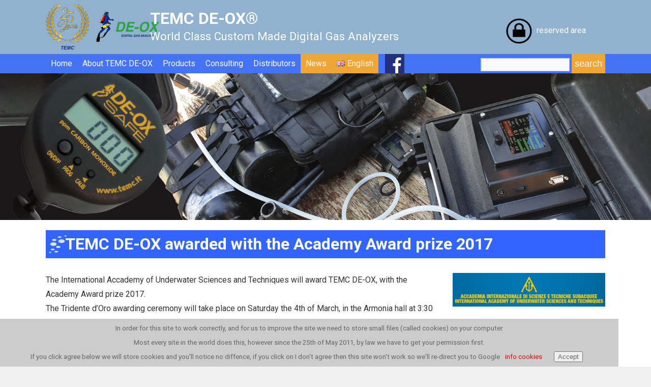

--- FILE ---
content_type: text/html; charset=UTF-8
request_url: https://www.temc.it/en/temc-de-ox-awarded-with-the-academy-award-prize-2017/
body_size: 11182
content:
<!DOCTYPE html>
<html lang="en-GB">
<head>
<meta charset="UTF-8" />
<title>
TEMC DE-OX awarded with the Academy Award prize 2017 | TEMC DE-OX®</title>
<link rel="profile" href="http://gmpg.org/xfn/11" />
<!-- Mobile viewport optimized: j.mp/bplateviewport -->
<meta name="viewport" content="width=device-width, initial-scale=1.0" />
<script src="https://www.temc.it/wp-content/themes/temc2021/js/modernizr-1.7.min.js"></script>
<script src="https://www.temc.it/wp-content/themes/temc2021/js/jquery-3.5.1.min.js"></script>
<script>
$(document).ready(function(){   
	//When btn is clicked
	$(".btn-responsive-menu").click(function() {
		$("#mainmenu").toggleClass("show");
		$("#mainmenu-100").toggleClass("show");
	});
	// When resize
	$(window).resize(function () {
		if ($(window).width() > 767) {
			$("#mainmenu-100").show();
			$("#mainmenu").show();
		} else {
			$("#mainmenu-100").hide();
			$("#mainmenu").hide();
		}
	});
});

</script>
<link rel="stylesheet" type="text/css" media="all" href="https://www.temc.it/wp-content/themes/temc2021/style.css" />
<link rel="shortcut icon" href="https://www.temc.it/wp-content/themes/temc2021/images/favicon.ico" />
<link rel="pingback" href="https://www.temc.it/xmlrpc.php" />

	<script type="text/javascript">
		/////////////////////////////////////////////////////////////
		//
		// Author Scott Herbert (www.scott-herbert.com)
		//
		// Version History 
		// 1 (10-Feb-2013) Inital release on to GitHub.
		//
		// Download from http://adf.ly/IvElY
		
		function getCookie(c_name) {
			var i,x,y,ARRcookies=document.cookie.split(";");
			for (i=0;i<ARRcookies.length;i++) {
				x=ARRcookies[i].substr(0,ARRcookies[i].indexOf("="));
				y=ARRcookies[i].substr(ARRcookies[i].indexOf("=")+1);
				x=x.replace(/^\s+|\s+$/g,"");
				if (x==c_name) {
					return unescape(y);
				}
			}
		}
		
		
		function displayNotification(c_action) {
			var message = "<div id='cookiewarning'>";
				// this is the message displayed to the user.
				message = message + "In order for this site to work correctly, and for us to improve the site we need to store small files (called cookies) on your computer.<br /> Most every site in the world does this, however since the 25th of May 2011, by law we have to get your permission first.<br /> If you click agree below we will store cookies and you'll notice no diffence, if you click on I don't agree then this site won't work so we'll re-direct you to Google<a href='https://www.temc.it/en/info-cookies-2/' title='info cookies'>info cookies</a>&nbsp;";
				// Displays the I agree/disagree buttons.
				// Feel free to change the address of the I disagree redirection to either a non-cookie site or a Google or the ICO web site 
				message = message + "<input type='button' value='Accept' onClick='JavaScript:doAccept();' />";
				/* eliminazione pulsante 'non accetto' */
				//message = " <input type='button' value='do Not Accept' onClick='JavaScript:doNotAccept(";
				//message = message + c_action;
				//message = message + ");' />";
				// and this closes everything off.
			message = message + "</div>";
			document.writeln(message);
		}
		
		function doAccept() {
			setCookie("jsCookieCheck_temc", null, 365);
			//location.reload(true);
			document.getElementById('cookiewarning').remove();
		}
		
		function doNotAccept(c_action) {
			if (c_action == 1) {
				setCookie("jsNoCookieCheck_temc", null, 365);
				location.reload(true);
			} else {
				window.location.replace("https://www.google.com/");
			}
		}
		
		function setCookie(c_name,value,exdays) {
			var exdate=new Date();
			exdate.setDate(exdate.getDate() + exdays);
			var c_value=escape(value) + ((exdays==null) ? "" : "; expires="+exdate.toUTCString());
			document.cookie=c_name + "=" + c_value;
		}
		
		function checkCookie(c_action) {
			var cookieName = "jsCookieCheck_temc";
			var cookieNameNo = "jsNoCookieCheck_temc";
			var cookieChk = getCookie(cookieName);
			var cookieChkNo = getCookie(cookieNameNo);
			if (cookieChk != null && cookieChk != "") {
				// the jsCookieCheck_temc cookie exists so we can assume the person has read the notification
				// within the last year and has accepted the use of cookies
				setCookie(cookieName, cookieChk, 365); // set the cookie to expire in a year.
			} else if (cookieChkNo != null && cookieChkNo != "") {
				// the jsNoCookieCheck_temc cookie exists so we can assume the person has read the notification
				// within the last year and has declined the use of cookies
				setCookie(cookieNameNo, cookieChkNo, 365); // set the cookie to expire in a year.
			} else {
				// No cookie exists, so display the lightbox effect notification.
				displayNotification(c_action);
			}
		}
		
		// blockOrCarryOn - 1 = Carry on, store a do not store cookies cookie and carry on
		//					0 = Block, redirect the user to a different website (google for example)
		var blockOrCarryOn = 0;
		checkCookie(blockOrCarryOn);
	</script>
	<meta name='robots' content='max-image-preview:large' />
<link rel="alternate" href="https://www.temc.it/conferimento-academy-award-2017-a-temc-de-ox/" hreflang="it" />
<link rel="alternate" href="https://www.temc.it/en/temc-de-ox-awarded-with-the-academy-award-prize-2017/" hreflang="en" />
<link rel='dns-prefetch' href='//static.addtoany.com' />
<link rel="alternate" type="application/rss+xml" title="TEMC DE-OX® &raquo; Feed" href="https://www.temc.it/en/feed/" />
<link rel="alternate" type="application/rss+xml" title="TEMC DE-OX® &raquo; Comments Feed" href="https://www.temc.it/en/comments/feed/" />
<link rel="alternate" title="oEmbed (JSON)" type="application/json+oembed" href="https://www.temc.it/wp-json/oembed/1.0/embed?url=https%3A%2F%2Fwww.temc.it%2Fen%2Ftemc-de-ox-awarded-with-the-academy-award-prize-2017%2F&#038;lang=en" />
<link rel="alternate" title="oEmbed (XML)" type="text/xml+oembed" href="https://www.temc.it/wp-json/oembed/1.0/embed?url=https%3A%2F%2Fwww.temc.it%2Fen%2Ftemc-de-ox-awarded-with-the-academy-award-prize-2017%2F&#038;format=xml&#038;lang=en" />
<style id='wp-img-auto-sizes-contain-inline-css' type='text/css'>
img:is([sizes=auto i],[sizes^="auto," i]){contain-intrinsic-size:3000px 1500px}
/*# sourceURL=wp-img-auto-sizes-contain-inline-css */
</style>
<style id='wp-emoji-styles-inline-css' type='text/css'>

	img.wp-smiley, img.emoji {
		display: inline !important;
		border: none !important;
		box-shadow: none !important;
		height: 1em !important;
		width: 1em !important;
		margin: 0 0.07em !important;
		vertical-align: -0.1em !important;
		background: none !important;
		padding: 0 !important;
	}
/*# sourceURL=wp-emoji-styles-inline-css */
</style>
<style id='wp-block-library-inline-css' type='text/css'>
:root{--wp-block-synced-color:#7a00df;--wp-block-synced-color--rgb:122,0,223;--wp-bound-block-color:var(--wp-block-synced-color);--wp-editor-canvas-background:#ddd;--wp-admin-theme-color:#007cba;--wp-admin-theme-color--rgb:0,124,186;--wp-admin-theme-color-darker-10:#006ba1;--wp-admin-theme-color-darker-10--rgb:0,107,160.5;--wp-admin-theme-color-darker-20:#005a87;--wp-admin-theme-color-darker-20--rgb:0,90,135;--wp-admin-border-width-focus:2px}@media (min-resolution:192dpi){:root{--wp-admin-border-width-focus:1.5px}}.wp-element-button{cursor:pointer}:root .has-very-light-gray-background-color{background-color:#eee}:root .has-very-dark-gray-background-color{background-color:#313131}:root .has-very-light-gray-color{color:#eee}:root .has-very-dark-gray-color{color:#313131}:root .has-vivid-green-cyan-to-vivid-cyan-blue-gradient-background{background:linear-gradient(135deg,#00d084,#0693e3)}:root .has-purple-crush-gradient-background{background:linear-gradient(135deg,#34e2e4,#4721fb 50%,#ab1dfe)}:root .has-hazy-dawn-gradient-background{background:linear-gradient(135deg,#faaca8,#dad0ec)}:root .has-subdued-olive-gradient-background{background:linear-gradient(135deg,#fafae1,#67a671)}:root .has-atomic-cream-gradient-background{background:linear-gradient(135deg,#fdd79a,#004a59)}:root .has-nightshade-gradient-background{background:linear-gradient(135deg,#330968,#31cdcf)}:root .has-midnight-gradient-background{background:linear-gradient(135deg,#020381,#2874fc)}:root{--wp--preset--font-size--normal:16px;--wp--preset--font-size--huge:42px}.has-regular-font-size{font-size:1em}.has-larger-font-size{font-size:2.625em}.has-normal-font-size{font-size:var(--wp--preset--font-size--normal)}.has-huge-font-size{font-size:var(--wp--preset--font-size--huge)}.has-text-align-center{text-align:center}.has-text-align-left{text-align:left}.has-text-align-right{text-align:right}.has-fit-text{white-space:nowrap!important}#end-resizable-editor-section{display:none}.aligncenter{clear:both}.items-justified-left{justify-content:flex-start}.items-justified-center{justify-content:center}.items-justified-right{justify-content:flex-end}.items-justified-space-between{justify-content:space-between}.screen-reader-text{border:0;clip-path:inset(50%);height:1px;margin:-1px;overflow:hidden;padding:0;position:absolute;width:1px;word-wrap:normal!important}.screen-reader-text:focus{background-color:#ddd;clip-path:none;color:#444;display:block;font-size:1em;height:auto;left:5px;line-height:normal;padding:15px 23px 14px;text-decoration:none;top:5px;width:auto;z-index:100000}html :where(.has-border-color){border-style:solid}html :where([style*=border-top-color]){border-top-style:solid}html :where([style*=border-right-color]){border-right-style:solid}html :where([style*=border-bottom-color]){border-bottom-style:solid}html :where([style*=border-left-color]){border-left-style:solid}html :where([style*=border-width]){border-style:solid}html :where([style*=border-top-width]){border-top-style:solid}html :where([style*=border-right-width]){border-right-style:solid}html :where([style*=border-bottom-width]){border-bottom-style:solid}html :where([style*=border-left-width]){border-left-style:solid}html :where(img[class*=wp-image-]){height:auto;max-width:100%}:where(figure){margin:0 0 1em}html :where(.is-position-sticky){--wp-admin--admin-bar--position-offset:var(--wp-admin--admin-bar--height,0px)}@media screen and (max-width:600px){html :where(.is-position-sticky){--wp-admin--admin-bar--position-offset:0px}}

/*# sourceURL=wp-block-library-inline-css */
</style><style id='wp-block-paragraph-inline-css' type='text/css'>
.is-small-text{font-size:.875em}.is-regular-text{font-size:1em}.is-large-text{font-size:2.25em}.is-larger-text{font-size:3em}.has-drop-cap:not(:focus):first-letter{float:left;font-size:8.4em;font-style:normal;font-weight:100;line-height:.68;margin:.05em .1em 0 0;text-transform:uppercase}body.rtl .has-drop-cap:not(:focus):first-letter{float:none;margin-left:.1em}p.has-drop-cap.has-background{overflow:hidden}:root :where(p.has-background){padding:1.25em 2.375em}:where(p.has-text-color:not(.has-link-color)) a{color:inherit}p.has-text-align-left[style*="writing-mode:vertical-lr"],p.has-text-align-right[style*="writing-mode:vertical-rl"]{rotate:180deg}
/*# sourceURL=https://www.temc.it/wp-includes/blocks/paragraph/style.min.css */
</style>
<style id='global-styles-inline-css' type='text/css'>
:root{--wp--preset--aspect-ratio--square: 1;--wp--preset--aspect-ratio--4-3: 4/3;--wp--preset--aspect-ratio--3-4: 3/4;--wp--preset--aspect-ratio--3-2: 3/2;--wp--preset--aspect-ratio--2-3: 2/3;--wp--preset--aspect-ratio--16-9: 16/9;--wp--preset--aspect-ratio--9-16: 9/16;--wp--preset--color--black: #000000;--wp--preset--color--cyan-bluish-gray: #abb8c3;--wp--preset--color--white: #ffffff;--wp--preset--color--pale-pink: #f78da7;--wp--preset--color--vivid-red: #cf2e2e;--wp--preset--color--luminous-vivid-orange: #ff6900;--wp--preset--color--luminous-vivid-amber: #fcb900;--wp--preset--color--light-green-cyan: #7bdcb5;--wp--preset--color--vivid-green-cyan: #00d084;--wp--preset--color--pale-cyan-blue: #8ed1fc;--wp--preset--color--vivid-cyan-blue: #0693e3;--wp--preset--color--vivid-purple: #9b51e0;--wp--preset--gradient--vivid-cyan-blue-to-vivid-purple: linear-gradient(135deg,rgb(6,147,227) 0%,rgb(155,81,224) 100%);--wp--preset--gradient--light-green-cyan-to-vivid-green-cyan: linear-gradient(135deg,rgb(122,220,180) 0%,rgb(0,208,130) 100%);--wp--preset--gradient--luminous-vivid-amber-to-luminous-vivid-orange: linear-gradient(135deg,rgb(252,185,0) 0%,rgb(255,105,0) 100%);--wp--preset--gradient--luminous-vivid-orange-to-vivid-red: linear-gradient(135deg,rgb(255,105,0) 0%,rgb(207,46,46) 100%);--wp--preset--gradient--very-light-gray-to-cyan-bluish-gray: linear-gradient(135deg,rgb(238,238,238) 0%,rgb(169,184,195) 100%);--wp--preset--gradient--cool-to-warm-spectrum: linear-gradient(135deg,rgb(74,234,220) 0%,rgb(151,120,209) 20%,rgb(207,42,186) 40%,rgb(238,44,130) 60%,rgb(251,105,98) 80%,rgb(254,248,76) 100%);--wp--preset--gradient--blush-light-purple: linear-gradient(135deg,rgb(255,206,236) 0%,rgb(152,150,240) 100%);--wp--preset--gradient--blush-bordeaux: linear-gradient(135deg,rgb(254,205,165) 0%,rgb(254,45,45) 50%,rgb(107,0,62) 100%);--wp--preset--gradient--luminous-dusk: linear-gradient(135deg,rgb(255,203,112) 0%,rgb(199,81,192) 50%,rgb(65,88,208) 100%);--wp--preset--gradient--pale-ocean: linear-gradient(135deg,rgb(255,245,203) 0%,rgb(182,227,212) 50%,rgb(51,167,181) 100%);--wp--preset--gradient--electric-grass: linear-gradient(135deg,rgb(202,248,128) 0%,rgb(113,206,126) 100%);--wp--preset--gradient--midnight: linear-gradient(135deg,rgb(2,3,129) 0%,rgb(40,116,252) 100%);--wp--preset--font-size--small: 13px;--wp--preset--font-size--medium: 20px;--wp--preset--font-size--large: 36px;--wp--preset--font-size--x-large: 42px;--wp--preset--spacing--20: 0.44rem;--wp--preset--spacing--30: 0.67rem;--wp--preset--spacing--40: 1rem;--wp--preset--spacing--50: 1.5rem;--wp--preset--spacing--60: 2.25rem;--wp--preset--spacing--70: 3.38rem;--wp--preset--spacing--80: 5.06rem;--wp--preset--shadow--natural: 6px 6px 9px rgba(0, 0, 0, 0.2);--wp--preset--shadow--deep: 12px 12px 50px rgba(0, 0, 0, 0.4);--wp--preset--shadow--sharp: 6px 6px 0px rgba(0, 0, 0, 0.2);--wp--preset--shadow--outlined: 6px 6px 0px -3px rgb(255, 255, 255), 6px 6px rgb(0, 0, 0);--wp--preset--shadow--crisp: 6px 6px 0px rgb(0, 0, 0);}:where(.is-layout-flex){gap: 0.5em;}:where(.is-layout-grid){gap: 0.5em;}body .is-layout-flex{display: flex;}.is-layout-flex{flex-wrap: wrap;align-items: center;}.is-layout-flex > :is(*, div){margin: 0;}body .is-layout-grid{display: grid;}.is-layout-grid > :is(*, div){margin: 0;}:where(.wp-block-columns.is-layout-flex){gap: 2em;}:where(.wp-block-columns.is-layout-grid){gap: 2em;}:where(.wp-block-post-template.is-layout-flex){gap: 1.25em;}:where(.wp-block-post-template.is-layout-grid){gap: 1.25em;}.has-black-color{color: var(--wp--preset--color--black) !important;}.has-cyan-bluish-gray-color{color: var(--wp--preset--color--cyan-bluish-gray) !important;}.has-white-color{color: var(--wp--preset--color--white) !important;}.has-pale-pink-color{color: var(--wp--preset--color--pale-pink) !important;}.has-vivid-red-color{color: var(--wp--preset--color--vivid-red) !important;}.has-luminous-vivid-orange-color{color: var(--wp--preset--color--luminous-vivid-orange) !important;}.has-luminous-vivid-amber-color{color: var(--wp--preset--color--luminous-vivid-amber) !important;}.has-light-green-cyan-color{color: var(--wp--preset--color--light-green-cyan) !important;}.has-vivid-green-cyan-color{color: var(--wp--preset--color--vivid-green-cyan) !important;}.has-pale-cyan-blue-color{color: var(--wp--preset--color--pale-cyan-blue) !important;}.has-vivid-cyan-blue-color{color: var(--wp--preset--color--vivid-cyan-blue) !important;}.has-vivid-purple-color{color: var(--wp--preset--color--vivid-purple) !important;}.has-black-background-color{background-color: var(--wp--preset--color--black) !important;}.has-cyan-bluish-gray-background-color{background-color: var(--wp--preset--color--cyan-bluish-gray) !important;}.has-white-background-color{background-color: var(--wp--preset--color--white) !important;}.has-pale-pink-background-color{background-color: var(--wp--preset--color--pale-pink) !important;}.has-vivid-red-background-color{background-color: var(--wp--preset--color--vivid-red) !important;}.has-luminous-vivid-orange-background-color{background-color: var(--wp--preset--color--luminous-vivid-orange) !important;}.has-luminous-vivid-amber-background-color{background-color: var(--wp--preset--color--luminous-vivid-amber) !important;}.has-light-green-cyan-background-color{background-color: var(--wp--preset--color--light-green-cyan) !important;}.has-vivid-green-cyan-background-color{background-color: var(--wp--preset--color--vivid-green-cyan) !important;}.has-pale-cyan-blue-background-color{background-color: var(--wp--preset--color--pale-cyan-blue) !important;}.has-vivid-cyan-blue-background-color{background-color: var(--wp--preset--color--vivid-cyan-blue) !important;}.has-vivid-purple-background-color{background-color: var(--wp--preset--color--vivid-purple) !important;}.has-black-border-color{border-color: var(--wp--preset--color--black) !important;}.has-cyan-bluish-gray-border-color{border-color: var(--wp--preset--color--cyan-bluish-gray) !important;}.has-white-border-color{border-color: var(--wp--preset--color--white) !important;}.has-pale-pink-border-color{border-color: var(--wp--preset--color--pale-pink) !important;}.has-vivid-red-border-color{border-color: var(--wp--preset--color--vivid-red) !important;}.has-luminous-vivid-orange-border-color{border-color: var(--wp--preset--color--luminous-vivid-orange) !important;}.has-luminous-vivid-amber-border-color{border-color: var(--wp--preset--color--luminous-vivid-amber) !important;}.has-light-green-cyan-border-color{border-color: var(--wp--preset--color--light-green-cyan) !important;}.has-vivid-green-cyan-border-color{border-color: var(--wp--preset--color--vivid-green-cyan) !important;}.has-pale-cyan-blue-border-color{border-color: var(--wp--preset--color--pale-cyan-blue) !important;}.has-vivid-cyan-blue-border-color{border-color: var(--wp--preset--color--vivid-cyan-blue) !important;}.has-vivid-purple-border-color{border-color: var(--wp--preset--color--vivid-purple) !important;}.has-vivid-cyan-blue-to-vivid-purple-gradient-background{background: var(--wp--preset--gradient--vivid-cyan-blue-to-vivid-purple) !important;}.has-light-green-cyan-to-vivid-green-cyan-gradient-background{background: var(--wp--preset--gradient--light-green-cyan-to-vivid-green-cyan) !important;}.has-luminous-vivid-amber-to-luminous-vivid-orange-gradient-background{background: var(--wp--preset--gradient--luminous-vivid-amber-to-luminous-vivid-orange) !important;}.has-luminous-vivid-orange-to-vivid-red-gradient-background{background: var(--wp--preset--gradient--luminous-vivid-orange-to-vivid-red) !important;}.has-very-light-gray-to-cyan-bluish-gray-gradient-background{background: var(--wp--preset--gradient--very-light-gray-to-cyan-bluish-gray) !important;}.has-cool-to-warm-spectrum-gradient-background{background: var(--wp--preset--gradient--cool-to-warm-spectrum) !important;}.has-blush-light-purple-gradient-background{background: var(--wp--preset--gradient--blush-light-purple) !important;}.has-blush-bordeaux-gradient-background{background: var(--wp--preset--gradient--blush-bordeaux) !important;}.has-luminous-dusk-gradient-background{background: var(--wp--preset--gradient--luminous-dusk) !important;}.has-pale-ocean-gradient-background{background: var(--wp--preset--gradient--pale-ocean) !important;}.has-electric-grass-gradient-background{background: var(--wp--preset--gradient--electric-grass) !important;}.has-midnight-gradient-background{background: var(--wp--preset--gradient--midnight) !important;}.has-small-font-size{font-size: var(--wp--preset--font-size--small) !important;}.has-medium-font-size{font-size: var(--wp--preset--font-size--medium) !important;}.has-large-font-size{font-size: var(--wp--preset--font-size--large) !important;}.has-x-large-font-size{font-size: var(--wp--preset--font-size--x-large) !important;}
/*# sourceURL=global-styles-inline-css */
</style>

<style id='classic-theme-styles-inline-css' type='text/css'>
/*! This file is auto-generated */
.wp-block-button__link{color:#fff;background-color:#32373c;border-radius:9999px;box-shadow:none;text-decoration:none;padding:calc(.667em + 2px) calc(1.333em + 2px);font-size:1.125em}.wp-block-file__button{background:#32373c;color:#fff;text-decoration:none}
/*# sourceURL=/wp-includes/css/classic-themes.min.css */
</style>
<link rel='stylesheet' id='cookie-style-css' href='https://www.temc.it/wp-content/plugins/cookie-warning-banner/css/style.css?ver=6.9' type='text/css' media='all' />
<link rel='stylesheet' id='temc2021-block-style-css' href='https://www.temc.it/wp-content/themes/temc2021/blocks.css?ver=20181018' type='text/css' media='all' />
<link rel='stylesheet' id='slb_core-css' href='https://www.temc.it/wp-content/plugins/simple-lightbox/client/css/app.css?ver=2.9.4' type='text/css' media='all' />
<link rel='stylesheet' id='addtoany-css' href='https://www.temc.it/wp-content/plugins/add-to-any/addtoany.min.css?ver=1.16' type='text/css' media='all' />
<script type="text/javascript" id="addtoany-core-js-before">
/* <![CDATA[ */
window.a2a_config=window.a2a_config||{};a2a_config.callbacks=[];a2a_config.overlays=[];a2a_config.templates={};a2a_localize = {
	Share: "Share",
	Save: "Save",
	Subscribe: "Subscribe",
	Email: "Email",
	Bookmark: "Bookmark",
	ShowAll: "Show All",
	ShowLess: "Show less",
	FindServices: "Find service(s)",
	FindAnyServiceToAddTo: "Instantly find any service to add to",
	PoweredBy: "Powered by",
	ShareViaEmail: "Share via email",
	SubscribeViaEmail: "Subscribe via email",
	BookmarkInYourBrowser: "Bookmark in your browser",
	BookmarkInstructions: "Press Ctrl+D or \u2318+D to bookmark this page",
	AddToYourFavorites: "Add to your favourites",
	SendFromWebOrProgram: "Send from any email address or email program",
	EmailProgram: "Email program",
	More: "More&#8230;",
	ThanksForSharing: "Thanks for sharing!",
	ThanksForFollowing: "Thanks for following!"
};


//# sourceURL=addtoany-core-js-before
/* ]]> */
</script>
<script type="text/javascript" defer src="https://static.addtoany.com/menu/page.js" id="addtoany-core-js"></script>
<script type="text/javascript" src="https://www.temc.it/wp-includes/js/jquery/jquery.min.js?ver=3.7.1" id="jquery-core-js"></script>
<script type="text/javascript" src="https://www.temc.it/wp-includes/js/jquery/jquery-migrate.min.js?ver=3.4.1" id="jquery-migrate-js"></script>
<script type="text/javascript" defer src="https://www.temc.it/wp-content/plugins/add-to-any/addtoany.min.js?ver=1.1" id="addtoany-jquery-js"></script>
<link rel="https://api.w.org/" href="https://www.temc.it/wp-json/" /><link rel="alternate" title="JSON" type="application/json" href="https://www.temc.it/wp-json/wp/v2/posts/401" /><link rel="EditURI" type="application/rsd+xml" title="RSD" href="https://www.temc.it/xmlrpc.php?rsd" />
<meta name="generator" content="WordPress 6.9" />
<link rel="canonical" href="https://www.temc.it/en/temc-de-ox-awarded-with-the-academy-award-prize-2017/" />
<link rel='shortlink' href='https://www.temc.it/?p=401' />
<link href="https://fonts.googleapis.com/css?family=Roboto:300,300i,400,400i,500,500i,700,700i&display=swap" rel="stylesheet">
<link href="https://www.temc.it/wp-content/themes/temc2021/css/reset.css?version=202601200700" rel="stylesheet" />
<link href="https://www.temc.it/wp-content/themes/temc2021/css/temc2021.css?version=202601200700" rel="stylesheet" />
<link href="https://www.temc.it/wp-content/themes/temc2021/css/responsive.css?version=202601200700" rel="stylesheet" />
	<!-- Global site tag (gtag.js) - Google Analytics -->
	<script async src="https://www.googletagmanager.com/gtag/js?id=UA-60194193-1"></script>
	<script>
	window.dataLayer = window.dataLayer || [];
	function gtag(){dataLayer.push(arguments);}
	gtag('js', new Date());

	gtag('config', 'UA-60194193-1');
	</script>
	</head>
<body class="wp-singular post-template-default single single-post postid-401 single-format-standard wp-theme-temc2021">
<div id="wrapper" class="hfeed">
	<div id="header">
		<div id="blocco-fisso">
							<div id="header-widget" class="widget-area">
					<ul class="header">
						<li class="header-widget-container">			<div class="textwidget"><p><a class='area-riservata-link' href='https://www.temc.it/en/reserved-area/'>reserved area</a></p>
</div>
		</li>					</ul>
				</div><!-- #header-widget .widget-area -->						<h1 id="site-title">
				<a href="https://www.temc.it/en/temc-de-ox-2/" title="TEMC DE-OX®" rel="home">
					TEMC DE-OX®					<span>World Class Custom Made Digital Gas Analyzers</span>
				</a>
			</h1>
			<div id="mainmenu-100">
				<div id="mainmenu">
					<div id="access" role="navigation">
												<div class="skip-link screen-reader-text"><a href="#content" title="Skip to content">Skip to content</a></div>
												<div class="menu-header"><ul id="menu-main-menu-en" class="menu"><li id="menu-item-583" class="menu-item menu-item-type-post_type menu-item-object-page menu-item-home menu-item-583"><a href="https://www.temc.it/en/temc-de-ox-2/">Home</a></li>
<li id="menu-item-542" class="menu-item menu-item-type-post_type menu-item-object-page menu-item-542"><a href="https://www.temc.it/en/about-temc-de-ox/">About TEMC DE-OX</a></li>
<li id="menu-item-125" class="menu-item menu-item-type-post_type menu-item-object-page menu-item-has-children menu-item-125"><a href="https://www.temc.it/en/products/">Products</a>
<ul class="sub-menu">
	<li id="menu-item-127" class="menu-item menu-item-type-taxonomy menu-item-object-category menu-item-127"><a href="https://www.temc.it/en/category/commercial-diving/">Commercial Diving</a></li>
	<li id="menu-item-128" class="menu-item menu-item-type-taxonomy menu-item-object-category menu-item-128"><a href="https://www.temc.it/en/category/defence/">Defence</a></li>
	<li id="menu-item-129" class="menu-item menu-item-type-taxonomy menu-item-object-category menu-item-129"><a href="https://www.temc.it/en/category/industrial/">Industrial</a></li>
	<li id="menu-item-130" class="menu-item menu-item-type-taxonomy menu-item-object-category menu-item-130"><a href="https://www.temc.it/en/category/medical-and-research/">Medical and Research</a></li>
	<li id="menu-item-131" class="menu-item menu-item-type-taxonomy menu-item-object-category menu-item-131"><a href="https://www.temc.it/en/category/sport-diving/">Sport Diving</a></li>
	<li id="menu-item-126" class="menu-item menu-item-type-taxonomy menu-item-object-category menu-item-126"><a href="https://www.temc.it/en/category/accessories/">Accessories</a></li>
</ul>
</li>
<li id="menu-item-634" class="menu-item menu-item-type-post_type menu-item-object-page menu-item-634"><a href="https://www.temc.it/en/consulting/">Consulting</a></li>
<li id="menu-item-533" class="menu-item menu-item-type-post_type menu-item-object-page menu-item-533"><a href="https://www.temc.it/en/distributors/">Distributors</a></li>
<li id="menu-item-293" class="menu-item menu-item-type-taxonomy menu-item-object-category current-post-ancestor current-menu-parent current-custom-parent menu-item-293"><a href="https://www.temc.it/en/category/news/">News</a></li>
<li id="menu-item-671" class="menu-item menu-item-type-post_type menu-item-object-page menu-item-671"><a href="https://www.temc.it/en/reserved-area/">Reserved area</a></li>
<li id="menu-item-25" class="pll-parent-menu-item menu-item menu-item-type-custom menu-item-object-custom current-menu-parent menu-item-has-children menu-item-25"><a href="#pll_switcher"><img src="[data-uri]" alt="" width="16" height="11" style="width: 16px; height: 11px;" /><span style="margin-left:0.3em;">English</span></a>
<ul class="sub-menu">
	<li id="menu-item-25-it" class="lang-item lang-item-3 lang-item-it lang-item-first menu-item menu-item-type-custom menu-item-object-custom menu-item-25-it"><a href="https://www.temc.it/conferimento-academy-award-2017-a-temc-de-ox/" hreflang="it-IT" lang="it-IT"><img src="[data-uri]" alt="" width="16" height="11" style="width: 16px; height: 11px;" /><span style="margin-left:0.3em;">Italiano</span></a></li>
	<li id="menu-item-25-en" class="lang-item lang-item-6 lang-item-en current-lang menu-item menu-item-type-custom menu-item-object-custom menu-item-25-en"><a href="https://www.temc.it/en/temc-de-ox-awarded-with-the-academy-award-prize-2017/" hreflang="en-GB" lang="en-GB"><img src="[data-uri]" alt="" width="16" height="11" style="width: 16px; height: 11px;" /><span style="margin-left:0.3em;">English</span></a></li>
</ul>
</li>
<li id="menu-item-672" class="menu-item menu-item-type-custom menu-item-object-custom menu-item-672"><a target="_blank" href="https://www.facebook.com/pages/TEMC-DE-OX/457709001047977"> </a></li>
</ul></div>						<form role="search" method="get" id="searchform" class="searchform" action="https://www.temc.it/">
							<label class="screen-reader-text" for="s">Search for:</label>
							<input type="text" value="" name="s" id="s" />
														<input type="submit" id="searchsubmit" value="search" />
						</form>				
					</div><!-- #access -->
				</div><!-- #mainmenu -->
				<div class="spacer-0vh">&nbsp;</div>
			</div><!-- #mainmenu-100 -->
		</div><!-- #blocco-fisso -->
				<div class="btn-responsive-menu">
			<span class="icon-bar"></span>
			<span class="icon-bar"></span>
			<span class="icon-bar"></span>
		</div>

		<div id="branding" role="banner">&nbsp;</div><!-- #branding -->

	</div><!-- #header -->

		<div id="container" class="one-column">
			<div id="content" role="main">

			

				<div id="post-401" class="post-401 post type-post status-publish format-standard has-post-thumbnail hentry category-news">
					<h1 class="entry-title">TEMC DE-OX awarded with the Academy Award prize 2017</h1>
					<div class="spacer-4vh">&nbsp;</div>
											<div class="notizia-scheda-thumbnail">
								<img width="300" height="66" src="https://www.temc.it/wp-content/uploads/2021/02/accademia-300x66.jpg" class="attachment-medium size-medium wp-post-image" alt="" decoding="async" srcset="https://www.temc.it/wp-content/uploads/2021/02/accademia-300x66.jpg 300w, https://www.temc.it/wp-content/uploads/2021/02/accademia-768x168.jpg 768w, https://www.temc.it/wp-content/uploads/2021/02/accademia-250x55.jpg 250w, https://www.temc.it/wp-content/uploads/2021/02/accademia-800x175.jpg 800w, https://www.temc.it/wp-content/uploads/2021/02/accademia.jpg 858w" sizes="(max-width: 300px) 100vw, 300px" />						</div>
						
<p>The International Accademy of Underwater Sciences and Techniques will award TEMC DE-OX, with the Academy Award prize 2017.<br>The Tridente d&#8217;Oro awarding ceremony will take place on Saturday the 4th of March, in the Armonia hall at 3:30 pm during EUDI SHOW in Bologna Italy.<br><a rel="noreferrer noopener" href="http://www.underwateracademy.org/en" target="_blank">http://www.underwateracademy.org/en</a></p>
<div class="addtoany_share_save_container addtoany_content addtoany_content_bottom"><div class="a2a_kit a2a_kit_size_32 addtoany_list" data-a2a-url="https://www.temc.it/en/temc-de-ox-awarded-with-the-academy-award-prize-2017/" data-a2a-title="TEMC DE-OX awarded with the Academy Award prize 2017"><a class="a2a_button_facebook" href="https://www.addtoany.com/add_to/facebook?linkurl=https%3A%2F%2Fwww.temc.it%2Fen%2Ftemc-de-ox-awarded-with-the-academy-award-prize-2017%2F&amp;linkname=TEMC%20DE-OX%20awarded%20with%20the%20Academy%20Award%20prize%202017" title="Facebook" rel="nofollow noopener" target="_blank"></a><a class="a2a_button_twitter" href="https://www.addtoany.com/add_to/twitter?linkurl=https%3A%2F%2Fwww.temc.it%2Fen%2Ftemc-de-ox-awarded-with-the-academy-award-prize-2017%2F&amp;linkname=TEMC%20DE-OX%20awarded%20with%20the%20Academy%20Award%20prize%202017" title="Twitter" rel="nofollow noopener" target="_blank"></a><a class="a2a_button_email" href="https://www.addtoany.com/add_to/email?linkurl=https%3A%2F%2Fwww.temc.it%2Fen%2Ftemc-de-ox-awarded-with-the-academy-award-prize-2017%2F&amp;linkname=TEMC%20DE-OX%20awarded%20with%20the%20Academy%20Award%20prize%202017" title="Email" rel="nofollow noopener" target="_blank"></a><a class="a2a_dd addtoany_share_save addtoany_share" href="https://www.addtoany.com/share"></a></div></div>					
					<div class="entry-utility">
						This entry was posted in: <a href="https://www.temc.it/en/category/news/" rel="category tag">News</a>					</div><!-- .entry-utility -->
				</div><!-- #post-## -->


			</div><!-- #content -->
			<div class="spacer-0vh">&nbsp;</div>
		</div><!-- #container -->

	<div class="spacer-0vh">&nbsp;</div>
	<div id="footer" role="contentinfo">
		<div id="colophon">



			<div id="footer-widget-area" role="complementary">

				<div id="first" class="widget-area">
					<ul>
						<li id="text-4" class="widget-container widget_text">			<div class="textwidget"><p>TEMC DE-OX<br />
Via Donna Prassede 5/A<br />
20142 Milano ITALY<br />
Tel+39 02 8463648<br />
E-Mail: <a href="mailto:info@temc.it?subject=inquiry from website">info@temc.it</a></p>
</div>
		</li><li id="custom_html-6" class="widget_text widget-container widget_custom_html"><div class="textwidget custom-html-widget"><hr /></div></li><li id="custom_html-4" class="widget_text widget-container widget_custom_html"><div class="textwidget custom-html-widget"><a class="ico-fb" href="https://www.facebook.com/pages/TEMC-DE-OX/457709001047977" target="_blank">&nbsp;</a></div></li><li id="custom_html-5" class="widget_text widget-container widget_custom_html"><div class="textwidget custom-html-widget"><hr /></div></li><li id="tag_cloud-3" class="widget-container widget_tag_cloud"><h3 class="widget-footer-title">Products</h3><div class="tagcloud"><a href="https://www.temc.it/en/category/accessories/" class="tag-cloud-link tag-link-17 tag-link-position-1" style="font-size: 12.077669902913pt;" aria-label="Accessories (13 items)">Accessories</a>
<a href="https://www.temc.it/en/category/commercial-diving/" class="tag-cloud-link tag-link-27 tag-link-position-2" style="font-size: 13.844660194175pt;" aria-label="Commercial Diving (18 items)">Commercial Diving</a>
<a href="https://www.temc.it/en/category/defence/" class="tag-cloud-link tag-link-19 tag-link-position-3" style="font-size: 11.533980582524pt;" aria-label="Defence (12 items)">Defence</a>
<a href="https://www.temc.it/en/category/highlights/" class="tag-cloud-link tag-link-29 tag-link-position-4" style="font-size: 16.970873786408pt;" aria-label="Highlights (31 items)">Highlights</a>
<a href="https://www.temc.it/en/category/industrial/" class="tag-cloud-link tag-link-35 tag-link-position-5" style="font-size: 12.757281553398pt;" aria-label="Industrial (15 items)">Industrial</a>
<a href="https://www.temc.it/en/category/medical-and-research/" class="tag-cloud-link tag-link-37 tag-link-position-6" style="font-size: 9.3592233009709pt;" aria-label="Medical and Research (8 items)">Medical and Research</a>
<a href="https://www.temc.it/en/category/news/" class="tag-cloud-link tag-link-8 tag-link-position-7" style="font-size: 22pt;" aria-label="News (75 items)">News</a>
<a href="https://www.temc.it/en/category/sport-diving/" class="tag-cloud-link tag-link-43 tag-link-position-8" style="font-size: 8pt;" aria-label="Sport Diving (6 items)">Sport Diving</a></div>
</li>					</ul>
				</div><!-- #first .widget-area -->


				<div id="third" class="widget-area">
					<ul>
						<li id="text-2" class="widget-container widget_text"><h3 class="widget-footer-title">About TEMC</h3>			<div class="textwidget"><p>TEMC® since 1996 in Italy designs, manufactures and distributes all over the world the line of digital measurement instruments DE-OX® for the correct analysis of gases for respiratory and reseach applications. The DE-OX® analyzers are totally custom made.</p>
<p>Many organizations around the world give preference to TEMC and his DE-OX® range products after intensive test sessions in any possible environment .<br />
This is why the DE-OX® range has become the world standard of comparison for underwater gas analysis in professional industrial sport and research applications.</p>
<p>In a continous process of research &amp; developement TEMC® manufactures custom made analyzers for Oxygen (O2), Helium (He), Carbon Monoxide (CO), Carbon Dioxide (CO2), Humidity and Dew Point (RH), Temperature (T), Hydrogen (H2), Methane (CH4), Hydrogen Sulfide (H2S), Pressure (Press), Volatile Organic Compound (VOC), Ozone (O3) etc.</p>
<p>The list is constantly updated, please contact us for any special requirement.</p>
</div>
		</li>					</ul>
				</div><!-- #third .widget-area -->


			</div><!-- #footer-widget-area -->
			<hr />
			<div id="site-info">
				<a href="https://www.temc.it/en/temc-de-ox-2/" title="TEMC DE-OX®" rel="home">
					TEMC DE-OX® &copy;2026				</a>
								<span role="separator" aria-hidden="true"></span>
				Vat: 12974650157

				<span role="separator" aria-hidden="true"></span><a class="privacy-policy-link" href="https://www.temc.it/en/privacy-policy-2/" rel="privacy-policy">Privacy policy</a>			</div><!-- #site-info -->

			<div id="site-generator">
								<a href="https://www.keyos.it/" title="KeyOS srl" rel="generator" target="_blank">Realizzazione:<img src="https://www.temc.it/wp-content/themes/temc2021/images/logo-keyos-diamante.png" title="KeyOS srl" />KeyOS srl</a>
			</div><!-- #site-generator -->

		</div><!-- #colophon -->
	</div><!-- #footer -->

</div><!-- #wrapper -->

<script type="speculationrules">
{"prefetch":[{"source":"document","where":{"and":[{"href_matches":"/*"},{"not":{"href_matches":["/wp-*.php","/wp-admin/*","/wp-content/uploads/*","/wp-content/*","/wp-content/plugins/*","/wp-content/themes/temc2021/*","/*\\?(.+)"]}},{"not":{"selector_matches":"a[rel~=\"nofollow\"]"}},{"not":{"selector_matches":".no-prefetch, .no-prefetch a"}}]},"eagerness":"conservative"}]}
</script>
<script type="text/javascript" src="https://www.temc.it/wp-includes/js/comment-reply.min.js?ver=6.9" id="comment-reply-js" async="async" data-wp-strategy="async" fetchpriority="low"></script>
<script id="wp-emoji-settings" type="application/json">
{"baseUrl":"https://s.w.org/images/core/emoji/17.0.2/72x72/","ext":".png","svgUrl":"https://s.w.org/images/core/emoji/17.0.2/svg/","svgExt":".svg","source":{"concatemoji":"https://www.temc.it/wp-includes/js/wp-emoji-release.min.js?ver=6.9"}}
</script>
<script type="module">
/* <![CDATA[ */
/*! This file is auto-generated */
const a=JSON.parse(document.getElementById("wp-emoji-settings").textContent),o=(window._wpemojiSettings=a,"wpEmojiSettingsSupports"),s=["flag","emoji"];function i(e){try{var t={supportTests:e,timestamp:(new Date).valueOf()};sessionStorage.setItem(o,JSON.stringify(t))}catch(e){}}function c(e,t,n){e.clearRect(0,0,e.canvas.width,e.canvas.height),e.fillText(t,0,0);t=new Uint32Array(e.getImageData(0,0,e.canvas.width,e.canvas.height).data);e.clearRect(0,0,e.canvas.width,e.canvas.height),e.fillText(n,0,0);const a=new Uint32Array(e.getImageData(0,0,e.canvas.width,e.canvas.height).data);return t.every((e,t)=>e===a[t])}function p(e,t){e.clearRect(0,0,e.canvas.width,e.canvas.height),e.fillText(t,0,0);var n=e.getImageData(16,16,1,1);for(let e=0;e<n.data.length;e++)if(0!==n.data[e])return!1;return!0}function u(e,t,n,a){switch(t){case"flag":return n(e,"\ud83c\udff3\ufe0f\u200d\u26a7\ufe0f","\ud83c\udff3\ufe0f\u200b\u26a7\ufe0f")?!1:!n(e,"\ud83c\udde8\ud83c\uddf6","\ud83c\udde8\u200b\ud83c\uddf6")&&!n(e,"\ud83c\udff4\udb40\udc67\udb40\udc62\udb40\udc65\udb40\udc6e\udb40\udc67\udb40\udc7f","\ud83c\udff4\u200b\udb40\udc67\u200b\udb40\udc62\u200b\udb40\udc65\u200b\udb40\udc6e\u200b\udb40\udc67\u200b\udb40\udc7f");case"emoji":return!a(e,"\ud83e\u1fac8")}return!1}function f(e,t,n,a){let r;const o=(r="undefined"!=typeof WorkerGlobalScope&&self instanceof WorkerGlobalScope?new OffscreenCanvas(300,150):document.createElement("canvas")).getContext("2d",{willReadFrequently:!0}),s=(o.textBaseline="top",o.font="600 32px Arial",{});return e.forEach(e=>{s[e]=t(o,e,n,a)}),s}function r(e){var t=document.createElement("script");t.src=e,t.defer=!0,document.head.appendChild(t)}a.supports={everything:!0,everythingExceptFlag:!0},new Promise(t=>{let n=function(){try{var e=JSON.parse(sessionStorage.getItem(o));if("object"==typeof e&&"number"==typeof e.timestamp&&(new Date).valueOf()<e.timestamp+604800&&"object"==typeof e.supportTests)return e.supportTests}catch(e){}return null}();if(!n){if("undefined"!=typeof Worker&&"undefined"!=typeof OffscreenCanvas&&"undefined"!=typeof URL&&URL.createObjectURL&&"undefined"!=typeof Blob)try{var e="postMessage("+f.toString()+"("+[JSON.stringify(s),u.toString(),c.toString(),p.toString()].join(",")+"));",a=new Blob([e],{type:"text/javascript"});const r=new Worker(URL.createObjectURL(a),{name:"wpTestEmojiSupports"});return void(r.onmessage=e=>{i(n=e.data),r.terminate(),t(n)})}catch(e){}i(n=f(s,u,c,p))}t(n)}).then(e=>{for(const n in e)a.supports[n]=e[n],a.supports.everything=a.supports.everything&&a.supports[n],"flag"!==n&&(a.supports.everythingExceptFlag=a.supports.everythingExceptFlag&&a.supports[n]);var t;a.supports.everythingExceptFlag=a.supports.everythingExceptFlag&&!a.supports.flag,a.supports.everything||((t=a.source||{}).concatemoji?r(t.concatemoji):t.wpemoji&&t.twemoji&&(r(t.twemoji),r(t.wpemoji)))});
//# sourceURL=https://www.temc.it/wp-includes/js/wp-emoji-loader.min.js
/* ]]> */
</script>
<script type="text/javascript" id="slb_context">/* <![CDATA[ */if ( !!window.jQuery ) {(function($){$(document).ready(function(){if ( !!window.SLB ) { {$.extend(SLB, {"context":["public","user_guest"]});} }})})(jQuery);}/* ]]> */</script>
</body>
</html>


--- FILE ---
content_type: text/css
request_url: https://www.temc.it/wp-content/themes/temc2021/style.css
body_size: 803
content:
/*
Theme Name: temc2021
Theme URI: https://www.keyos.it/
Description: Tema personalizzato allineato con twentyten versione 2.9
Author: Roberto Marassi per KeyOS srl
Author URI: https://www.erikmarassi.it/
Version: 3.3
Requires at least: 3.0
Tested up to: 5.6
Requires PHP: 7.2
License: GNU General Public License v2 or later
License URI: https://www.gnu.org/licenses/gpl-2.0.html
Tags: blog, two-columns, custom-header, custom-background, threaded-comments, sticky-post, translation-ready, microformats, rtl-language-support, editor-style, custom-menu, flexible-header, featured-images, footer-widgets, featured-image-header
Text Domain: temc2021
*/

/* log
-------------------------------------
versione 3.3 - 28-01-2021
modificata modalità paginazione con numero pagine e tasti avanti / indietro / prima / ultima
Pagina 6 di 18
« Inizio
‹ Precedente
3
4
5
6
7
8
9
Successiva ›
Ultima »


versione 3.2 - 19-11-2020
creazione archivi tag per custom post type
aggiunta funzione
function query_post_type( $query )
in functions .php
e nota in tag.php

rimosse tutte le definizione 'font-size'

versione 3.1 - 30-08-2020
allineamento con versione TwentyTen 3.1

versione 3.0 - 27-08-2019
inserimento funzione per evitare la ricerca degli username con banali trucchetti sugli url del sito

versione 2.9 - 08-05-2019
allineamento con versione TwentyTen 2.9

versione 2.8 - 01-04-2019
eliminata chiamata wp_title() nel file header.php
e aggiunta modifica al separatore del titolo di default tramite la funzione "add_filter( 'document_title_separator', 'robmar_document_title_separator' );"
nel file functions.php

versione 2.7 - 20-12-2018
allineamento con TwentyTen versione 2.7 per WP 5.0.2
aggiunta versione ai fogli di stile
xxx.css?version=<?php echo date("Ymd-His") ?>

-------------------------------------
*/


--- FILE ---
content_type: text/css
request_url: https://www.temc.it/wp-content/plugins/cookie-warning-banner/css/style.css?ver=6.9
body_size: 250
content:
@charset "utf-8";
/* CSS Document */
/*
=========================	foglio di stile relativo al plugin cookies-warning	=============================
*/

#cookiewarning	{ /* parallax: per rendere tutti i link del banner cliccabili */
	position: fixed; /* relative, se si vuole che si muova, altrimenti: fixed */
	bottom: 0;
	z-index: 99999;
	margin: 0 auto;
	padding: 5px 20px;
	width: calc(95% - 40px);
	font-size: smaller;
	text-align: center;
	background: #ccc;
}
#cookiewarning a	{
	margin: 0 10px;
	color: #f00;
}
#cookiewarning input	{
	margin: 0 10px;
	cursor: pointer;
}
#content h1 .privacy-link	{
	margin: 0 15px;
	padding: 0;
	font-size: smaller;
	font-weight: normal;
}
#content h1 .privacy-link a	{
	color: #f00;
}


--- FILE ---
content_type: text/css
request_url: https://www.temc.it/wp-content/themes/temc2021/css/temc2021.css?version=202601200700
body_size: 1450
content:
/*	colori

grigio bluastro			#6c88a0;
arancione				#f1a634;
verde (eliminato)		#3265ff;
azzurro					#3265ff;


======================================*/
/*	generici
======================================*/
body	{
	font-family: 'Roboto';
	font-size: 16px;
	line-height: 180%;
	font-weight: 400;
}
strong	{
	font-weight: 700;
}
em{
	font-weight: 400i;
}
strong em	{
	font-weight: 700i;
}
.light	{
	font-weight: 300;
}
a, a > * {
	text-decoration: none;
	transition: all 0.45s ease-out 0s;
}
a:link,
a:visited{
	color: #3265ff;
}
a:hover{
	color: #f1a634;
	text-decoration: underline;
}
.spacer-0vh	{
	clear: both;
	height: 0vh;
}
.spacer-1vh	{
	clear: both;
	height: 1vh;
}
.spacer-2vh	{
	clear: both;
	height: 2vh;
}
.spacer-4vh	{
	clear: both;
	height: 4vh;
}
table td	{
	word-break: break-all;
}
/* Button Responsive Menu*/
.btn-responsive-menu{display: none; float: right; padding: 5px; cursor: pointer; margin: 0; color: #fff; text-shadow: 0 -1px 0 rgba(0, 0, 0, 0.25); background:#333;-webkit-border-radius: 4px;-moz-border-radius: 4px;border-radius: 4px;}
.icon-bar 			{display: block;width: 18px;height: 2px;margin:5px;background-color: #f5f5f5;-webkit-border-radius: 1px;-moz-border-radius: 1px;border-radius: 1px;-webkit-box-shadow: 0 1px 0 rgba(0, 0, 0, 0.25);-moz-box-shadow: 0 1px 0 rgba(0, 0, 0, 0.25);box-shadow: 0 1px 0 rgba(0, 0, 0, 0.25);}

.show{display:block!important}
#wrapper	{
	background: /*#6c88a0*/;
}
#container	{
	background: #fff;
}
#footer	{
	background: #3265ff;
}
#content h1,
#content h2,
#content h3,
#content h4,
#content h5,
#content h6	{
	margin: 0;
}
h2.entry-title a.home-category-title	{
	color: #fff;
}
h2.entry-title a.home-category-title:hover	{
	color: #f1a634;
	text-decoration: underline;
}
.entry-utility a	{
	display: inline-block;
	margin: 0 5px;
	padding: 2px 8px;
	font-weight: 700;
	color: #fff;
	background: #3265ff;
}
.entry-utility a:hover	{
	color: #fff;
}
a.box-prodotti-link:hover{
	text-decoration: none;
}
a.box-prodotti-link.accessori {
	background: url(../images/prod-accessori.jpg) no-repeat center center / cover;
}
a.box-prodotti-link.accessories	{
	background: url(../images/prod-accessories.jpg) no-repeat center center / cover;
}
a.box-prodotti-link.subacquea-professionale {
	background: url(../images/prod-subacquea-professionale.jpg) no-repeat center center / cover;
}
a.box-prodotti-link.commercial-diving	{
	background: url(../images/prod-commercial-diving.jpg) no-repeat center center / cover;
}
a.box-prodotti-link.subacquea-sportiva {
	background: url(../images/prod-subacquea-sportiva.jpg) no-repeat center center / cover;
}
a.box-prodotti-link.sport-diving	{
	background: url(../images/prod-sport-diving.jpg) no-repeat center center / cover;
}
a.box-prodotti-link.industriali {
	background: url(../images/prod-industriali.jpg) no-repeat center center / cover;
}
a.box-prodotti-link.industrial	{
	background: url(../images/prod-industrial.jpg) no-repeat center center / cover;
}
a.box-prodotti-link.medicali-e-ricerca {
	background: url(../images/prod-medicali-e-ricerca.jpg) no-repeat center center / cover;
}
a.box-prodotti-link.medical-and-research	{
	background: url(../images/prod-medical-and-research.jpg) no-repeat center center / cover;
}
a.box-prodotti-link.militari {
	background: url(../images/prod-militari.jpg) no-repeat center center / cover;
}
a.box-prodotti-link.defence	{
	background: url(../images/prod-defence.jpg) no-repeat center center / cover;
}
.wp-block-columns	{
	margin: 0 !important;
}
form#searchform input[type="submit"]	{
	padding: 0 6px;
	font-size: large;
	line-height: 38px;
	color: #fff;
	border: none;
	background: #f1a634;
	cursor: pointer;
}
a.ico-fb	{
	display: inline-block;
	margin: 2vh 1vw;
	padding: 0;
	width: 50px;
	height: 50px;
	background: url(../images/ico-fb.svg) no-repeat center center / contain;
	text-decoration: none !important;
}
li#menu-item-672 a:link,
li#menu-item-673 a:link,
li#menu-item-672 a:hover,
li#menu-item-673 a:hover	{
	display: inline-block;
	margin: 0 0 0 1vw;
	padding: 0;
	width: 38px;
	height: 38px;
	background: url(../images/ico-fb.svg) no-repeat center center / contain;
	text-decoration: none !important;
}
a.area-riservata-link	{
	display: block;
	margin: 0;
	padding: 10px 0 0 60px;
	height: 40px;
	color: #fff;
	background: url(../images/lock.png) no-repeat 0 center / contain;
	text-decoration: none !important;
}
ul.header	{
	margin: 0;
}
a.mail-info	{
	display: block;
	margin: 0;
	padding: 10px 0 0 60px;
	height: 40px;
	background: url(../images/ico-mail.svg) no-repeat 0 center / contain;
}
.category-description	{
	margin: 0;
	padding: 3vh;
	background: #a8cdf7;
}
#content .category-description p	{
	margin: 0 !important;
	font-size: larger;
}
/*	fine generici
======================================*/
/*	paginazione
======================================*/
.pagination	{
	clear:both;
	float:right; /* Pagination float direction */
	position:relative;
	font-size: 12px; /* Pagination text size */
	line-height: 13px;
}
.pagination span,
.pagination a	{
	display:block;
	float:left;
	margin: 2px 2px 2px 0;
	padding:6px 9px 5px 9px;
	text-decoration:none;
	width:auto;
	color:#fff; /* Pagination text color */
	background: #888; /* Pagination non-active background color */
	-webkit-transition: background .15s ease-in-out;
	-moz-transition: background .15s ease-in-out;
	-ms-transition: background .15s ease-in-out;
	-o-transition: background .15s ease-in-out;
	transition: background .15s ease-in-out;
}
.pagination a:hover	{
	color: #fff;
	background: #d24b35; /* Pagination background on hover */
}
.pagination .current	{
	padding: 6px 9px 5px 9px;
	background: #d24b35; /* Current page background */
	color: #fff;
}
.privacy-link a:link,
.privacy-link a:hover,
.privacy-link a:visited	{
	margin: 0 0 0 20px;
	color: #f00;
	text-decoration: underline;
}
/*	area riservata
======================================*/
#area-riservata-login {
	margin: 2vh 0;
	padding: 0;
}
form#login-form input[type='text'],
form#login-form input[type='password'] {
	width: 50%;
	font-size: large;
}
form#login-form input[type='submit'] {
	font-size: large;
	padding: 2px 30px;
	cursor: pointer;
}
.welcome-spacer	{
	display: inline-block;
	padding: 0 1vw;
}
/*	footer
======================================*/
#footer,
#colophon	{
	color: #fff !important;
}
#footer a,
#colophon a	{
	color: #fff !important;
	text-decoration: underline;
}
#colophon	{
	border: none;
}
#site-generator img {
    margin: 0 5px;
    height: 20px;
    vertical-align: middle;
}
/*	fine footer
======================================*/


--- FILE ---
content_type: text/css
request_url: https://www.temc.it/wp-content/themes/temc2021/css/responsive.css?version=202601200700
body_size: 1852
content:
/*
https://web.dev/responsive-web-design-basics/
*/
@media (min-width: 1200px) {

	/* Structure > 1200px
	#wrapper::before {float: right; content: '> 1200';} */
	
	#wrapper,
	#header	{margin: 0 auto; padding: 0; width: 100%; /*background: rgb(108, 136, 160, 0.7);*/}
	#header-widget	{float: right; margin: 5vh 10vw 0 0;}
	#blocco-fisso	{position: fixed; top: 0; width: 100%; background: rgb(144, 178, 207, 1); z-index: 9999;}
	h1#site-title	{display: block; margin: 0 auto; padding: 3vh 0 3vh 16%; width: calc(1100px - 16%); background: url(../images/logo-25-no-ombra-no-sfondo.png) no-repeat 0 center / auto 85%;}
	h1#site-title span	{display: block; padding: 1vh 0 0 0; font-size: 70%; font-weight: 400;}
	#mainmenu-100	{margin: 0; width: 100%; background: rgba(50, 101, 255, 0.8)}
	#mainmenu	{margin: 0 auto; padding: 0; width: 1100px;}
	form#searchform	{float: right; margin: 0;}
	#branding	{margin: 0; height: 60vh; width: 100%; background: #f1a634 url(../images/header-banner.jpg) no-repeat center 0 / cover;}
	#colophon	{margin: 0 auto; padding: 20px; width: calc(1100px - 40px); background: rgba(0,0,0,0.5);}
	#access,
	#access .menu-header,
	div.menu 	{margin: 0 auto; width: 100%;}
	#container {margin: 0 auto; padding: 20px 0; width: calc(1100px - 0px);}
	#content {float: left; margin: 0; padding: 0; width: 860px;}
	.one-column #content {float: none !important; margin: 0 auto; width: 100%;}
	#primary,
	#secondary {float: left; margin: 0; padding: 0 0 0 20px; width: 180px;}
	#footer {width: 100%;}
	#footer	{ background: #f1a634 url(../images/header-mongelli.jpg) no-repeat center -600px / cover;}
	.single-attachment #content {width: 1100px;}
	#footer-widget-area .widget-area {margin: 0; padding: 0 20px 0 0; width: 25%; box-sizing: border-box;}
	#footer-widget-area #third.widget-area {margin: 0; padding: 0; width: 75%; box-sizing: border-box;}
	#site-info {float: left;}
	#site-generator {float: right;}
	.wp-caption {max-width: 800px !important; /* prevent too-wide images from breaking layout */}
	#mainmenu		{clear: both; display:block;}
	.anteprima-prodotto-box	{display: block; margin: 10px 0; padding: 20px 0; width: 100%; border-bottom: 3px solid #f1a634;}
	.prodotto-thumbnail-elenchi	{float: left; margin: 0 20px 0 0; width: 300px; min-height: 250px;}
	.anteprima-prodotto-box .addtoany_content	{clear: none !important;}
	.notizia-scheda-thumbnail	{float: right; margin: 0 0 2vh 3vw;}
	a.box-prodotti-link	{display: inline-block; margin: 15px; padding: 0; width: calc(33% - 30px); height: 320px;}
	a.box-prodotti-link div	{margin: 0; padding: 1vh 0; font-size: x-large; font-weight: 700; text-align: center; color: #fff; background: rgba(50, 101, 255, 0.8);}
	.home-evidenza-box	{float: left; margin: 0; padding: 0; width: 32%; box-sizing: border-box;}
	.home-evidenza-box.spacer	{margin: 0 2% 0 0;}
	.home-evidenza-box img	{width: 100%; height: auto;}
	.home-notizie-box	{margin: 2vh 0; padding: 0; border-bottom: 2px solid #3265ff;}
	.home-notizie-img	{float: left; margin: 0 20px 0 0; width: 25%;}
	.home-notizie-img img	{max-width: 100%; height: auto !important;}
	.home-notizie-box .addtoany_content	{text-align: right;}
	h1.entry-title,
	h2.entry-title,
	h1.page-title,
	h2.page-title	{margin: 3vh 0; padding: 1vh 1vw 1vh 3vw; color: #fff !important; background: #3265ff url(../images/bolle-bianche.svg) no-repeat 0.5vw center / 35px;}
	.box-call-to-action	{float: right; margin: 0 0 15px 20px; padding: 15px; background: #e4e4e4; border: 2px solid #3265ff;}
	.category-description.militari	{padding: 2vh 15vw 2vh 2vh; background: #a8cdf7 url(../images/prod-militari.jpg) no-repeat right center / 12vw auto;}
	.category-description.defence	{padding: 2vh 15vw 2vh 2vh; background: #a8cdf7 url(../images/prod-defence.jpg) no-repeat right center / 12vw auto;}
	.category-description.medicali-e-ricerca	{padding: 2vh 15vw 2vh 2vh; background: #a8cdf7 url(../images/prod-medicali-e-ricerca.jpg) no-repeat right center / 12vw auto;}
	.category-description.medical-and-research	{padding: 2vh 15vw 2vh 2vh; background: #a8cdf7 url(../images/prod-medical-and-research.jpg) no-repeat right center / 12vw auto;}
	.category-description.commercial-diving	{padding: 2vh 15vw 2vh 2vh; background: #a8cdf7 url(../images/prod-commercial-diving.jpg) no-repeat right center / 12vw auto;}
	.category-description.subacquea-professionale	{padding: 2vh 15vw 2vh 2vh; background: #a8cdf7 url(../images/prod-subacquea-professionale.jpg) no-repeat right center / 12vw auto;}
	.category-description.industriali	{padding: 2vh 15vw 2vh 2vh; background: #a8cdf7 url(../images/prod-industriali.jpg) no-repeat right center / 12vw auto;}
	.category-description.industrial	{padding: 2vh 15vw 2vh 2vh; background: #a8cdf7 url(../images/prod-industrial.jpg) no-repeat right center / 12vw auto;}
	.category-description.subacquea-sportiva	{padding: 2vh 15vw 2vh 2vh; background: #a8cdf7 url(../images/prod-subacquea-sportiva.jpg) no-repeat right center / 12vw auto;}
	.category-description.sport-diving	{padding: 2vh 15vw 2vh 2vh; background: #a8cdf7 url(../images/prod-sport-diving.jpg) no-repeat right center / 12vw auto;}
	.category-description.accessori	{padding: 2vh 15vw 2vh 2vh; background: #a8cdf7 url(../images/prod-accessori.jpg) no-repeat right center / 12vw auto;}
	.category-description.accessories	{padding: 2vh 15vw 2vh 2vh; background: #a8cdf7 url(../images/prod-accessories.jpg) no-repeat right center / 12vw auto;}
	li#menu-item-670,
	li#menu-item-671	{display: none;}
}

@media (min-width: 950px) and (max-width: 1199px) {

	/* Structure 950 to 1199 */
	#wrapper,
	#header	{margin: 0 auto; padding: 0; width: 100%; /*background: rgb(108, 136, 160, 0.7);*/}
	#header-widget	{float: right; margin: 5vh 5vw 0 0;}
	#blocco-fisso	{position: fixed; top: 0; width: 100%; background: rgb(144, 178, 207, 1); z-index: 9999;}
	h1#site-title	{display: block; margin: 0 auto; padding: 3vh 0 3vh 200px; width: calc(950px - 200px); font-size: x-large; background: url(../images/logo-25-no-ombra-no-sfondo.png) no-repeat 0 center / auto 90%;}
	h1#site-title span	{display: block; padding: 1vh 0 0 0; font-size: 70%; font-weight: 400;}
	#mainmenu-100	{margin: 0; width: 100%; background: rgba(50, 101, 255, 0.8)}
	#mainmenu	{margin: 0 auto; padding: 0; width: 950px;}
	form#searchform	{float: right; margin: 0;}
	#branding	{margin: 0; height: 60vh; width: 100%; background: #f1a634 url(../images/header-banner.jpg) no-repeat center 0 / cover;}
	#colophon	{margin: 0 auto; padding: 20px; width: calc(950px - 40px); background: rgba(0,0,0,0.5);}
	#access,
	#access .menu-header,
	div.menu 	{margin: 0 auto; width: 100%;}
	#container {margin: 0 auto; padding: 20px 0; width: calc(950px - 0px);}

	#content {float: left; margin: 0; padding: 0; width: 730px;}
	.one-column #content {float: none !important; margin: 0 auto; width: 100%;}
	#primary,
	#secondary {float: left; margin: 0; padding: 0 0 0 20px; width: 180px;}
	#footer {width: 100%;}
	#footer	{ background: #f1a634 url(../images/header-mongelli.jpg) no-repeat center center / cover;}
	.single-attachment #content {width: 950px;}
	#footer-widget-area .widget-area {margin: 0; padding: 0 20px 0 0; width: 25%; box-sizing: border-box;}
	#footer-widget-area #third.widget-area {margin: 0; padding: 0; width: 75%; box-sizing: border-box;}
	#site-info {float: left;}
	#site-generator {float: right;}
	.wp-caption {max-width: 800px !important; /* prevent too-wide images from breaking layout */}
	#mainmenu		{clear: both; display:block;}
	.anteprima-prodotto-box	{display: block; margin: 10px 0; padding: 20px 0; width: 100%; border-bottom: 3px solid #f1a634;}
	.prodotto-thumbnail-elenchi	{float: left; margin: 0 20px 0 0; width: 300px; min-height: 250px;}
	.anteprima-prodotto-box .addtoany_content	{clear: none !important;}
	.notizia-scheda-thumbnail	{float: right; margin: 0 0 2vh 3vw;}
	a.box-prodotti-link	{display: inline-block; margin: 15px; padding: 0; width: calc(33% - 30px); height: 320px;}
	a.box-prodotti-link div	{margin: 0; padding: 1vh 0; font-size: x-large; font-weight: 700; text-align: center; color: #fff; background: rgba(50, 101, 255, 0.8);}
	.home-evidenza-box	{float: left; margin: 0; padding: 0; width: 32%; box-sizing: border-box;}
	.home-evidenza-box.spacer	{margin: 0 2% 0 0;}
	.home-evidenza-box img	{width: 100%; height: auto;}
	.home-notizie-box	{margin: 2vh 0; padding: 0; border-bottom: 2px solid #3265ff;}
	.home-notizie-img	{float: left; margin: 0 20px 0 0; width: 25%;}
	.home-notizie-img img	{max-width: 100%; height: auto !important;}
	.home-notizie-box .addtoany_content	{text-align: right;}
	h1.entry-title,
	h2.entry-title,
	h1.page-title,
	h2.page-title	{margin: 3vh 0; padding: 1vh 1vw 1vh 5vw; color: #fff !important; background: #3265ff url(../images/bolle-bianche.svg) no-repeat 0.5vw center / 35px;}
	li#menu-item-670,
	li#menu-item-671	{display: none;}
}

@media (min-width: 768px) and (max-width: 949px) {

	/* Structure 768 to 949 */
	#wrapper,
	#header	{margin: 0 auto; padding: 0; width: 100%; /*background: rgb(108, 136, 160, 0.7);*/}
	#header-widget	{float: right; margin: 5vh 5vw 0 0;}
	#blocco-fisso	{position: fixed; top: 0; width: 100%; background: rgb(144, 178, 207, 1); z-index: 9999;}
	h1#site-title	{display: block; margin: 0 auto; padding: 3vh 0 3vh 200px; width: calc(760px - 200px); font-size: large; background: url(../images/logo-25-no-ombra-no-sfondo.png) no-repeat 0 center / auto 80px;}
	h1#site-title span	{display: block; padding: 1vh 0 0 0; font-size: 70%; font-weight: 400;}
	#mainmenu-100	{margin: 0; width: 100%; background: rgba(50, 101, 255, 0.8)}
	#mainmenu	{margin: 0 auto; padding: 0; width: 760px;}
	form#searchform	{margin: 0;}
	#branding	{margin: 0; height: 40vh; width: 100%; background: #f1a634 url(../images/header-banner.jpg) no-repeat center 0 / cover;}
	#colophon	{margin: 0 auto; padding: 20px; width: calc(760px - 40px); background: rgba(0,0,0,0.5);}
	#access,
	#access .menu-header,
	div.menu 	{margin: 0 auto; width: 100%;}
	#container {margin: 0 auto; padding: 20px 0; width: calc(760px - 0px);}

	#content {float: left; margin: 0; padding: 0; width: 540px;}
	.one-column #content {float: none !important; margin: 0 auto; width: 100%;}
	#primary,
	#secondary {float: left; margin: 0; padding: 0 0 0 20px; width: 180px;}
	#footer {width: 100%;}
	#footer	{ background: #f1a634 url(../images/header-mongelli.jpg) no-repeat center center / cover;}
	.single-attachment #content {width: 760px;}
	#footer-widget-area .widget-area {margin: 0; padding: 0 20px 0 0; width: 25%; box-sizing: border-box;}
	#footer-widget-area #third.widget-area {margin: 0; padding: 0; width: 75%; box-sizing: border-box;}
	#site-info {float: none;}
	#site-generator {float: none; text-align: left;}
	.wp-caption {max-width: 800px !important; /* prevent too-wide images from breaking layout */}
	#mainmenu		{clear: both; display:block;}
	.anteprima-prodotto-box	{display: block; margin: 10px 0; padding: 20px 0; width: 100%; border-bottom: 3px solid #f1a634;}
	.prodotto-thumbnail-elenchi	{float: left; margin: 0 20px 0 0; width: 300px; min-height: 250px;}
	.anteprima-prodotto-box .addtoany_content	{clear: none !important;}
	.notizia-scheda-thumbnail	{float: right; margin: 0 0 2vh 3vw;}
	a.box-prodotti-link	{display: inline-block; margin: 15px; padding: 0; width: calc(33% - 30px); height: 320px;}
	a.box-prodotti-link div	{margin: 0; padding: 1vh 0; font-size: x-large; font-weight: 700; text-align: center; color: #fff; background: rgba(50, 101, 255, 0.8);}
	.home-evidenza-box	{float: left; margin: 0; padding: 0; width: 32%; box-sizing: border-box;}
	.home-evidenza-box.spacer	{margin: 0 2% 0 0;}
	.home-evidenza-box img	{width: 100%; height: auto;}
	.home-notizie-box	{margin: 2vh 0; padding: 0; border-bottom: 2px solid #3265ff;}
	.home-notizie-img	{float: left; margin: 0 20px 0 0; width: 25%;}
	.home-notizie-img img	{max-width: 100%; height: auto !important;}
	.home-notizie-box .addtoany_content	{text-align: right;}
	h1.entry-title,
	h2.entry-title,
	h1.page-title,
	h2.page-title	{margin: 3vh 0; padding: 1vh 1vw 1vh 5vw; color: #fff !important; background: #3265ff url(../images/bolle-bianche.svg) no-repeat 0.5vw center / 35px;}
	li#menu-item-670,
	li#menu-item-671	{display: none;}
}

@media (min-width: 481px) and (max-width: 767px) {

	/* Structure  > 481 e < 767
	#wrapper::before {float: right; content: '481-767';} */
	
	body{padding:10px;background:#fff;}
	.entry-content .wp-caption img	{width: 98% !important;}
	.btn-responsive-menu{position: absolute; top: 0; right: 0; margin: 3vh; display:block;}
	#mainmenu-100			{display:none;}
	#mainmenu			{display:none;}
	#access .menu-header li, div.menu li	{float: none;}
	#access .menu-header ul ul	{margin: 0 0 0 20vw;}

	#wrapper,
	#header	{margin: 0 auto; padding: 0; width: 100%; /*background: rgb(108, 136, 160, 0.7);*/}
	#header-widget	{float: none; margin: 0; padding: 1vh 0 0 1vw;}
	#blocco-fisso	{margin: 0; width: 100%; background: rgb(144, 178, 207, 1);}
	h1#site-title	{display: block; margin: 0 auto; padding: 4vh 0 4vh 25vw; width: calc(100% - 25vw); font-size: 18px; line-height: 110%; background: url(../images/logo-25-no-ombra-no-sfondo.png) no-repeat 2vw center / 18vw;}
	h1#site-title span	{display: block; padding: 1vh 0 0 0; font-size: 70%; font-weight: 400;}
	#mainmenu-100	{margin: 0; width: 100%; background: rgba(50, 101, 255, 0.8)}
	#mainmenu	{position: absolute; top: 10px; left: 10px; margin: 0 auto; padding: 2vh 2vw; width: calc(100% - 4vw - 20px); background: rgba(50, 101, 255, 0.8)}
	form#searchform	{margin: 0;}
	#branding	{margin: 0; height: 20vh; width: 100%; background: #f1a634 url(../images/header-banner.jpg) no-repeat center center / cover;}
	#colophon	{margin: 0 auto; padding: 20px 10px; width: calc(100% - 20px); background: rgba(0,0,0,0.5);}
	#access,
	#access .menu-header,
	div.menu 	{margin: 0 auto; width: 100%;}
	#container {margin: 0 auto; padding: 20px 0; width: calc(100% - 20px);}

	#content {float: left; margin: 0; padding: 0; width: 100%;}
	.one-column #content {float: none !important; margin: 0 auto; width: 100%;}
	#primary,
	#secondary {float: none; margin: 0; padding: 0 0 0 20px; width: 100%;}
	#footer {width: 100%;}
	#footer	{ background: #f1a634 url(../images/header-mongelli.jpg) no-repeat center center / cover;}
	.single-attachment #content {width: 760px;}
	#footer-widget-area .widget-area {margin: 0; padding: 0 20px 0 0; width: 100%; box-sizing: border-box;}
	#footer-widget-area #third.widget-area {margin: 0; padding: 0; width: 100%; box-sizing: border-box;}
	#site-info {float: none;}
	#site-generator {float: none; text-align: left;}
	.wp-caption {max-width: 800px !important; /* prevent too-wide images from breaking layout */}
	.anteprima-prodotto-box	{display: block; margin: 10px 0; padding: 20px 0; width: 100%; border-bottom: 3px solid #f1a634;}
	.prodotto-thumbnail-elenchi	{float: left; margin: 0 20px 0 0; width: 300px; min-height: 250px;}
	.anteprima-prodotto-box .addtoany_content	{clear: none !important;}
	.notizia-scheda-thumbnail	{float: right; margin: 0 0 2vh 3vw;}
	a.box-prodotti-link	{display: inline-block; margin: 15px; padding: 0; width: calc(33% - 30px); height: 320px;}
	a.box-prodotti-link div	{margin: 0; padding: 1vh 0; font-size: large; font-weight: 700; text-align: center; color: #fff; background: rgba(50, 101, 255, 0.8);}
	.home-evidenza-box	{float: left; margin: 0; padding: 0; width: 32%; box-sizing: border-box;}
	.home-evidenza-box.spacer	{margin: 0 2% 0 0;}
	.home-evidenza-box img	{width: 100%; height: auto;}
	.home-notizie-box	{margin: 2vh 0; padding: 0; border-bottom: 2px solid #3265ff;}
	.home-notizie-img	{float: left; margin: 0 20px 0 0; width: 25%;}
	.home-notizie-img img	{max-width: 100%; height: auto !important;}
	.home-notizie-box .addtoany_content	{text-align: right;}
	h1.entry-title,
	h2.entry-title,
	h1.page-title,
	h2.page-title	{margin: 3vh 0; padding: 1vh 1vw 1vh 8vw; color: #fff !important; background: #3265ff url(../images/bolle-bianche.svg) no-repeat 2vw center / 25px;}
	a.area-riservata-link	{padding: 0 0 0 35px; height: auto !important; background: url(../images/lock.png) no-repeat 0 center / contain;}
}

@media (max-width: 480px) {
	
	/* Structure  < 480
	#wrapper::before {float: right; content: '< 480';} */
	
	body{padding: 0 10px;background:#fff;}
	.entry-content .wp-caption img	{width: 98% !important;}
	.btn-responsive-menu{position: absolute; top: 0; right: 0; margin: 3vh; display:block;}
	#mainmenu-100			{display:none;}
	#mainmenu			{display:none;}
	#access .menu-header li, div.menu li	{float: none;}
	#access .menu-header ul ul	{margin: 0 0 0 20vw;}

	#wrapper,
	#header	{margin: 0 auto; padding: 0; width: 100%; /*background: rgb(108, 136, 160, 0.7);*/}
	#header-widget	{float: none; margin: 0; padding: 1vh 0 0 1vw;}
	#blocco-fisso	{margin: 0; width: 100%; background: rgb(144, 178, 207, 1);}
	h1#site-title	{display: block; margin: 0 auto; padding: 0 0 2vh 40vw; width: calc(100% - 40vw); font-size: 18px; line-height: 110%; background: url(../images/logo-25-no-ombra-no-sfondo.png) no-repeat 1vw center / 35vw;}
	h1#site-title span	{display: block; padding: 1vh 0 0 0; font-size: 70%; font-weight: 400;}
	#mainmenu-100	{margin: 0; width: 100%; background: rgba(50, 101, 255, 0.8)}
	#mainmenu	{position: absolute; top: 10px; left: 10px; margin: 0 auto; padding: 2vh 2vw; width: calc(100% - 4vw - 20px); background: rgba(50, 101, 255, 0.8)}
	form#searchform	{margin: 0;}
	#branding	{margin: 0; height: 20vh; width: 100%; background: #f1a634 url(../images/header-banner.jpg) no-repeat center bottom / cover;}
	#colophon	{margin: 0 auto; padding: 20px 10px; width: calc(100% - 20px); background: rgba(0,0,0,0.5);}
	#access,
	#access .menu-header,
	div.menu 	{margin: 0 auto; width: 100%;}
	#container {margin: 0 auto; padding: 20px 0; width: calc(100% - 20px);}

	#content {float: left; margin: 0; padding: 0; width: 100%;}
	.one-column #content {float: none !important; margin: 0 auto; width: 100%;}
	#primary,
	#secondary {float: none; margin: 0; padding: 0 0 0 20px; width: 100%;}
	#footer {width: 100%;}
	#footer	{ background: #f1a634 url(../images/header-mongelli.jpg) no-repeat center center / cover;}
	.single-attachment #content {width: 760px;}
	#footer-widget-area .widget-area {margin: 0; padding: 0 20px 0 0; width: 100%; box-sizing: border-box;}
	#footer-widget-area #third.widget-area {margin: 0; padding: 0; width: 100%; box-sizing: border-box;}
	#site-info {float: none;}
	#site-generator {float: none; text-align: left;}
	.wp-caption {max-width: 800px !important; /* prevent too-wide images from breaking layout */}
	.anteprima-prodotto-box	{display: block; margin: 10px 0; padding: 20px 0; width: 100%; border-bottom: 3px solid #f1a634;}
	.prodotto-thumbnail-elenchi	{float: none; margin: 0 20px 0 0; width: 300px; height: auto !important;}
	.anteprima-prodotto-box .addtoany_content	{clear: none !important;}
	.notizia-scheda-thumbnail	{float: right; margin: 0 0 2vh 3vw;}
	a.box-prodotti-link	{display: block; margin: 15px 0; padding: 0; width: calc(100% - 0px); height: 300px;}
	a.box-prodotti-link div	{margin: 0; padding: 1vh 0; font-size: large; font-weight: 700; text-align: center; color: #fff; background: rgba(50, 101, 255, 0.8);}
	.home-evidenza-box	{float: left; margin: 0; padding: 0; width: 100%; box-sizing: border-box;}
	.home-evidenza-box.spacer	{margin: 0;}
	.home-evidenza-box img	{width: 100%; height: auto;}
	.home-notizie-box	{margin: 2vh 0; padding: 0; border-bottom: 2px solid #3265ff;}
	.home-notizie-img	{float: none; margin: 0 20px 0 0; width: 100%;}
	.home-notizie-img img	{max-width: 100%; height: auto !important;}
	.home-notizie-box .addtoany_content	{text-align: right;}
	h1.entry-title,
	h2.entry-title,
	h1.page-title,
	h2.page-title	{margin: 3vh 0; padding: 1vh 1vw 1vh 11vw; color: #fff !important; background: #3265ff url(../images/bolle-bianche.svg) no-repeat 2vw center / 25px;}
	.entry-utility a	{margin: 5px;}
	a.area-riservata-link	{padding: 0 0 0 35px; height: auto !important; background: url(../images/lock.png) no-repeat 0 center / contain;}
	a.area-riservata-link	{display: none;}	
}



--- FILE ---
content_type: image/svg+xml
request_url: https://www.temc.it/wp-content/themes/temc2021/images/bolle-bianche.svg
body_size: 4000
content:
<?xml version="1.0" encoding="UTF-8" standalone="no"?>
<svg
   xmlns:dc="http://purl.org/dc/elements/1.1/"
   xmlns:cc="http://creativecommons.org/ns#"
   xmlns:rdf="http://www.w3.org/1999/02/22-rdf-syntax-ns#"
   xmlns:svg="http://www.w3.org/2000/svg"
   xmlns="http://www.w3.org/2000/svg"
   xmlns:sodipodi="http://sodipodi.sourceforge.net/DTD/sodipodi-0.dtd"
   xmlns:inkscape="http://www.inkscape.org/namespaces/inkscape"
   width="48"
   height="48"
   viewBox="0 0 12.7 12.7"
   version="1.1"
   id="svg8"
   inkscape:version="1.0.2-2 (e86c870879, 2021-01-15)"
   sodipodi:docname="bolle-bianche.svg">
  <defs
     id="defs2" />
  <sodipodi:namedview
     id="base"
     pagecolor="#ffffff"
     bordercolor="#666666"
     borderopacity="1.0"
     inkscape:pageopacity="0.0"
     inkscape:pageshadow="2"
     inkscape:zoom="3.959798"
     inkscape:cx="27.873286"
     inkscape:cy="21.339363"
     inkscape:document-units="px"
     inkscape:current-layer="layer1"
     inkscape:document-rotation="0"
     showgrid="false"
     units="px"
     inkscape:window-width="1920"
     inkscape:window-height="1001"
     inkscape:window-x="-9"
     inkscape:window-y="-9"
     inkscape:window-maximized="1" />
  <metadata
     id="metadata5">
    <rdf:RDF>
      <cc:Work
         rdf:about="">
        <dc:format>image/svg+xml</dc:format>
        <dc:type
           rdf:resource="http://purl.org/dc/dcmitype/StillImage" />
        <dc:title></dc:title>
      </cc:Work>
    </rdf:RDF>
  </metadata>
  <g
     inkscape:label="Livello 1"
     inkscape:groupmode="layer"
     id="layer1">
    <ellipse
       style="opacity:0.8;fill:#ffffff;fill-opacity:1;stroke:none;stroke-width:1.69999;stroke-miterlimit:4;stroke-dasharray:none;stroke-opacity:1"
       id="path1995"
       cx="3.2672694"
       cy="6.2996716"
       rx="2.3016829"
       ry="1.2948209" />
    <ellipse
       style="opacity:0.8;fill:#ffffff;fill-opacity:1;stroke:none;stroke-width:1.69999;stroke-miterlimit:4;stroke-dasharray:none;stroke-opacity:1"
       id="path1995-1"
       cx="9.0449638"
       cy="4.2201109"
       rx="2.3016829"
       ry="1.2948209" />
    <ellipse
       style="opacity:0.8;fill:#ffffff;fill-opacity:1;stroke:none;stroke-width:1.05858;stroke-miterlimit:4;stroke-dasharray:none;stroke-opacity:1"
       id="path1995-14"
       cx="3.8779204"
       cy="3.3568971"
       rx="1.5501128"
       ry="0.74550283" />
    <ellipse
       style="opacity:0.8;fill:#ffffff;fill-opacity:1;stroke:none;stroke-width:1.05858;stroke-miterlimit:4;stroke-dasharray:none;stroke-opacity:1"
       id="path1995-14-1"
       cx="6.6963072"
       cy="8.3007593"
       rx="1.5501128"
       ry="0.74550283" />
    <ellipse
       style="opacity:0.8;fill:#ffffff;fill-opacity:1;stroke:none;stroke-width:0.851834;stroke-miterlimit:4;stroke-dasharray:none;stroke-opacity:1"
       id="path1995-14-5"
       cx="2.7505655"
       cy="10.144897"
       rx="1.3622204"
       ry="0.5493179" />
    <ellipse
       style="opacity:0.8;fill:#ffffff;fill-opacity:1;stroke:none;stroke-width:0.851834;stroke-miterlimit:4;stroke-dasharray:none;stroke-opacity:1"
       id="path1995-14-5-4"
       cx="7.6357703"
       cy="1.3165731"
       rx="1.3622204"
       ry="0.5493179" />
    <ellipse
       style="opacity:0.8;fill:#ffffff;fill-opacity:1;stroke:none;stroke-width:0.851834;stroke-miterlimit:4;stroke-dasharray:none;stroke-opacity:1"
       id="path1995-14-5-7"
       cx="5.2871137"
       cy="11.675141"
       rx="1.3622204"
       ry="0.5493179" />
    <ellipse
       style="opacity:0.8;fill:#ffffff;fill-opacity:1;stroke:none;stroke-width:0.578113;stroke-miterlimit:4;stroke-dasharray:none;stroke-opacity:1"
       id="path1995-14-5-5"
       cx="0.96558613"
       cy="12.263696"
       rx="0.79854298"
       ry="0.43160689" />
    <ellipse
       style="opacity:0.8;fill:#ffffff;fill-opacity:1;stroke:none;stroke-width:0.578113;stroke-miterlimit:4;stroke-dasharray:none;stroke-opacity:1"
       id="path1995-14-5-5-6"
       cx="11.863352"
       cy="0.53183281"
       rx="0.79854298"
       ry="0.43160689" />
  </g>
</svg>


--- FILE ---
content_type: image/svg+xml
request_url: https://www.temc.it/wp-content/themes/temc2021/images/ico-fb.svg
body_size: 765
content:
<?xml version="1.0" encoding="utf-8"?>
<!-- Generator: Adobe Illustrator 15.0.0, SVG Export Plug-In . SVG Version: 6.00 Build 0)  -->
<!DOCTYPE svg PUBLIC "-//W3C//DTD SVG 1.1//EN" "http://www.w3.org/Graphics/SVG/1.1/DTD/svg11.dtd">
<svg version="1.1" id="Livello_1" xmlns="http://www.w3.org/2000/svg" xmlns:xlink="http://www.w3.org/1999/xlink" x="0px" y="0px"
	 width="266.895px" height="266.895px" viewBox="0 0 266.895 266.895" enable-background="new 0 0 266.895 266.895"
	 xml:space="preserve">
<rect x="0" y="0" fill="#22307E" width="266.895" height="266.894"/>
<g>
	<path fill="#FFFFFF" d="M181.994,167.149h33.483l5.01-38.874h-38.493v-24.816c0-11.254,3.128-18.928,19.266-18.928l20.581-0.006
		V49.758c-3.562-0.477-15.774-1.533-29.991-1.533c-29.681,0-50.001,18.114-50.001,51.386v28.663h-33.563v38.874h33.564v99.746
		h40.145V167.149z"/>
</g>
</svg>
